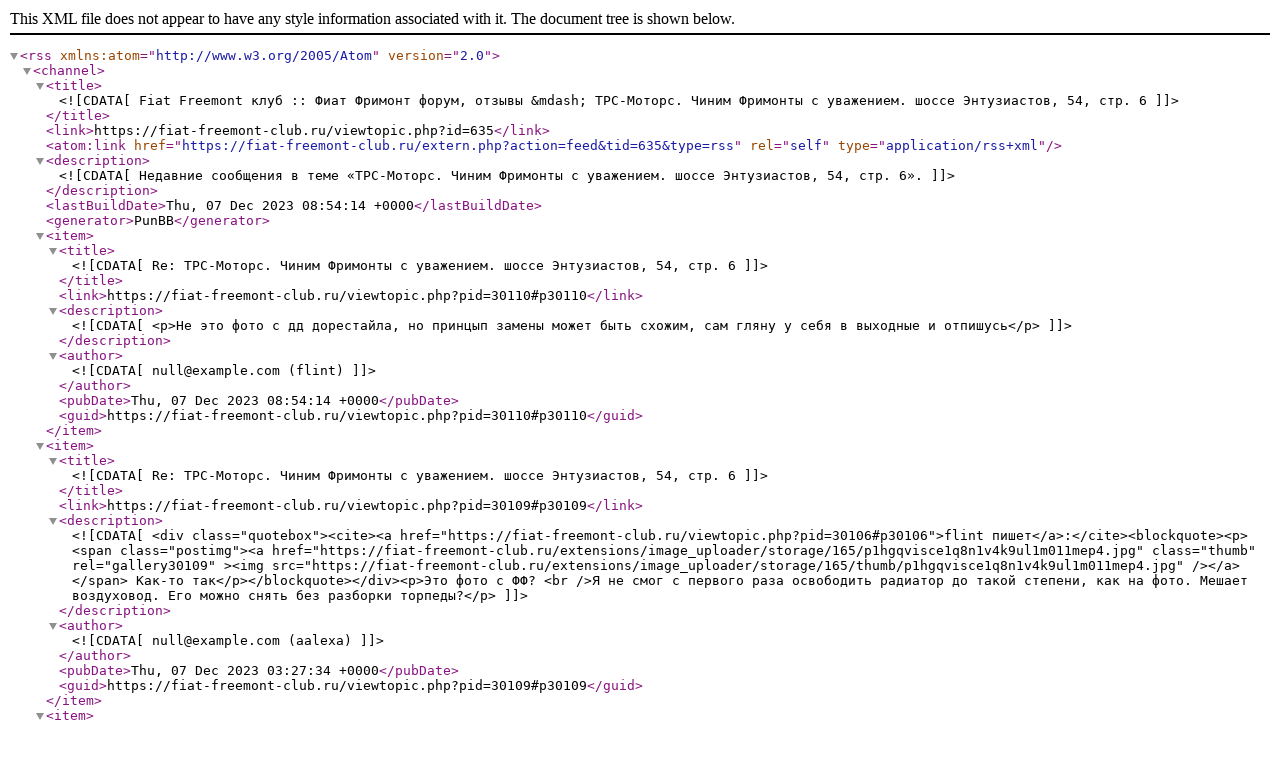

--- FILE ---
content_type: text/xml; charset=utf-8
request_url: https://fiat-freemont-club.ru/extern.php?action=feed&tid=635&type=rss
body_size: 13379
content:
<?xml version="1.0" encoding="utf-8"?>
<rss version="2.0" xmlns:atom="http://www.w3.org/2005/Atom">
	<channel>
		<title><![CDATA[Fiat Freemont клуб :: Фиат Фримонт форум, отзывы &mdash; ТРС-Моторс. Чиним Фримонты с уважением. шоссе Энтузиастов, 54, стр. 6]]></title>
		<link>https://fiat-freemont-club.ru/viewtopic.php?id=635</link>
		<atom:link href="https://fiat-freemont-club.ru/extern.php?action=feed&amp;tid=635&amp;type=rss" rel="self" type="application/rss+xml" />
		<description><![CDATA[Недавние сообщения в теме «ТРС-Моторс. Чиним Фримонты с уважением. шоссе Энтузиастов, 54, стр. 6».]]></description>
		<lastBuildDate>Thu, 07 Dec 2023 08:54:14 +0000</lastBuildDate>
		<generator>PunBB</generator>
		<item>
			<title><![CDATA[Re: ТРС-Моторс. Чиним Фримонты с уважением. шоссе Энтузиастов, 54, стр. 6]]></title>
			<link>https://fiat-freemont-club.ru/viewtopic.php?pid=30110#p30110</link>
			<description><![CDATA[<p>Не это фото с дд дорестайла, но принцып замены может быть схожим, сам гляну у себя в выходные и отпишусь</p>]]></description>
			<author><![CDATA[null@example.com (flint)]]></author>
			<pubDate>Thu, 07 Dec 2023 08:54:14 +0000</pubDate>
			<guid>https://fiat-freemont-club.ru/viewtopic.php?pid=30110#p30110</guid>
		</item>
		<item>
			<title><![CDATA[Re: ТРС-Моторс. Чиним Фримонты с уважением. шоссе Энтузиастов, 54, стр. 6]]></title>
			<link>https://fiat-freemont-club.ru/viewtopic.php?pid=30109#p30109</link>
			<description><![CDATA[<div class="quotebox"><cite><a href="https://fiat-freemont-club.ru/viewtopic.php?pid=30106#p30106">flint пишет</a>:</cite><blockquote><p><span class="postimg"><a href="https://fiat-freemont-club.ru/extensions/image_uploader/storage/165/p1hgqvisce1q8n1v4k9ul1m011mep4.jpg" class="thumb" rel="gallery30109" ><img src="https://fiat-freemont-club.ru/extensions/image_uploader/storage/165/thumb/p1hgqvisce1q8n1v4k9ul1m011mep4.jpg" /></a></span> Как-то так</p></blockquote></div><p>Это фото с ФФ? <br />Я не смог с первого раза освободить радиатор до такой степени, как на фото. Мешает воздуховод. Его можно снять без разборки торпеды?</p>]]></description>
			<author><![CDATA[null@example.com (aalexa)]]></author>
			<pubDate>Thu, 07 Dec 2023 03:27:34 +0000</pubDate>
			<guid>https://fiat-freemont-club.ru/viewtopic.php?pid=30109#p30109</guid>
		</item>
		<item>
			<title><![CDATA[Re: ТРС-Моторс. Чиним Фримонты с уважением. шоссе Энтузиастов, 54, стр. 6]]></title>
			<link>https://fiat-freemont-club.ru/viewtopic.php?pid=30107#p30107</link>
			<description><![CDATA[<p>После 2500р за работу по замене колесной шпильки - колеса моего в ТРС не будет. <br />С уважением они...&nbsp; <img src="https://fiat-freemont-club.ru/extensions/bbcode_smiles/img/at.gif"  alt="at" /></p>]]></description>
			<author><![CDATA[null@example.com (Кролик)]]></author>
			<pubDate>Tue, 05 Dec 2023 19:07:47 +0000</pubDate>
			<guid>https://fiat-freemont-club.ru/viewtopic.php?pid=30107#p30107</guid>
		</item>
		<item>
			<title><![CDATA[Re: ТРС-Моторс. Чиним Фримонты с уважением. шоссе Энтузиастов, 54, стр. 6]]></title>
			<link>https://fiat-freemont-club.ru/viewtopic.php?pid=30106#p30106</link>
			<description><![CDATA[<p><span class="postimg"><a href="https://fiat-freemont-club.ru/extensions/image_uploader/storage/165/p1hgqvisce1q8n1v4k9ul1m011mep4.jpg" class="thumb" rel="gallery30106" ><img src="https://fiat-freemont-club.ru/extensions/image_uploader/storage/165/thumb/p1hgqvisce1q8n1v4k9ul1m011mep4.jpg" /></a></span> Как-то так</p>]]></description>
			<author><![CDATA[null@example.com (flint)]]></author>
			<pubDate>Mon, 04 Dec 2023 17:57:17 +0000</pubDate>
			<guid>https://fiat-freemont-club.ru/viewtopic.php?pid=30106#p30106</guid>
		</item>
		<item>
			<title><![CDATA[Re: ТРС-Моторс. Чиним Фримонты с уважением. шоссе Энтузиастов, 54, стр. 6]]></title>
			<link>https://fiat-freemont-club.ru/viewtopic.php?pid=30105#p30105</link>
			<description><![CDATA[<p>Если хотите гуманней ценник, то придётся колхозить через соединение шлангами в салоне не разбирая торпеды</p>]]></description>
			<author><![CDATA[null@example.com (flint)]]></author>
			<pubDate>Mon, 04 Dec 2023 17:52:53 +0000</pubDate>
			<guid>https://fiat-freemont-club.ru/viewtopic.php?pid=30105#p30105</guid>
		</item>
		<item>
			<title><![CDATA[Re: ТРС-Моторс. Чиним Фримонты с уважением. шоссе Энтузиастов, 54, стр. 6]]></title>
			<link>https://fiat-freemont-club.ru/viewtopic.php?pid=30104#p30104</link>
			<description><![CDATA[<p><a href="https://trs-motors.ru/zamena-radiatora-pechki-dodge-journey-fiat-freemont-posle-antitechi/">https://trs-motors.ru/zamena-radiatora- … antitechi/</a></p>]]></description>
			<author><![CDATA[null@example.com (MAX)]]></author>
			<pubDate>Mon, 04 Dec 2023 12:02:09 +0000</pubDate>
			<guid>https://fiat-freemont-club.ru/viewtopic.php?pid=30104#p30104</guid>
		</item>
		<item>
			<title><![CDATA[Re: ТРС-Моторс. Чиним Фримонты с уважением. шоссе Энтузиастов, 54, стр. 6]]></title>
			<link>https://fiat-freemont-club.ru/viewtopic.php?pid=30101#p30101</link>
			<description><![CDATA[<p>Добрый день. Потёк радиатор печки на ФФ 2,4, 7 мест. Подскажите, возможно ли заменить его без глобальной разборки торпеды?. Кроме того, в сервисе сказали, что придется и кондей перезаправлять. Соответственно ценник на эти работы совсем не гуманный.</p>]]></description>
			<author><![CDATA[null@example.com (aalexa)]]></author>
			<pubDate>Mon, 04 Dec 2023 03:28:20 +0000</pubDate>
			<guid>https://fiat-freemont-club.ru/viewtopic.php?pid=30101#p30101</guid>
		</item>
		<item>
			<title><![CDATA[Re: ТРС-Моторс. Чиним Фримонты с уважением. шоссе Энтузиастов, 54, стр. 6]]></title>
			<link>https://fiat-freemont-club.ru/viewtopic.php?pid=29429#p29429</link>
			<description><![CDATA[<p>Правильней некуда,&nbsp; Fiat/Alfa/Lancia K68066364AB, можно без К</p>]]></description>
			<author><![CDATA[null@example.com (Антон)]]></author>
			<pubDate>Fri, 02 Sep 2022 07:06:23 +0000</pubDate>
			<guid>https://fiat-freemont-club.ru/viewtopic.php?pid=29429#p29429</guid>
		</item>
		<item>
			<title><![CDATA[Re: ТРС-Моторс. Чиним Фримонты с уважением. шоссе Энтузиастов, 54, стр. 6]]></title>
			<link>https://fiat-freemont-club.ru/viewtopic.php?pid=29428#p29428</link>
			<description><![CDATA[<div class="quotebox"><cite><a href="https://fiat-freemont-club.ru/viewtopic.php?pid=29399#p29399">TRS-motors пишет</a>:</cite><blockquote><p>Добрый день. К сожалению в наличии пружины нет. Даже б/у</p></blockquote></div><p>хотя бы правильный номер подскажите.<br />На сайте их 8</p>]]></description>
			<author><![CDATA[null@example.com (evgeny_yar)]]></author>
			<pubDate>Thu, 01 Sep 2022 20:53:43 +0000</pubDate>
			<guid>https://fiat-freemont-club.ru/viewtopic.php?pid=29428#p29428</guid>
		</item>
		<item>
			<title><![CDATA[Re: ТРС-Моторс. Чиним Фримонты с уважением. шоссе Энтузиастов, 54, стр. 6]]></title>
			<link>https://fiat-freemont-club.ru/viewtopic.php?pid=29399#p29399</link>
			<description><![CDATA[<p>Добрый день. К сожалению в наличии пружины нет. Даже б/у</p>]]></description>
			<author><![CDATA[null@example.com (TRS-motors)]]></author>
			<pubDate>Tue, 23 Aug 2022 16:37:15 +0000</pubDate>
			<guid>https://fiat-freemont-club.ru/viewtopic.php?pid=29399#p29399</guid>
		</item>
		<item>
			<title><![CDATA[Re: ТРС-Моторс. Чиним Фримонты с уважением. шоссе Энтузиастов, 54, стр. 6]]></title>
			<link>https://fiat-freemont-club.ru/viewtopic.php?pid=29397#p29397</link>
			<description><![CDATA[<p>А нет ли у вас задних пружин на Фримонт 2.4? Можно б/у. Можно одну.<br />Ну а вдруг.<br />Спасибо.</p>]]></description>
			<author><![CDATA[null@example.com (evgeny_yar)]]></author>
			<pubDate>Mon, 22 Aug 2022 18:32:17 +0000</pubDate>
			<guid>https://fiat-freemont-club.ru/viewtopic.php?pid=29397#p29397</guid>
		</item>
		<item>
			<title><![CDATA[Re: ТРС-Моторс. Чиним Фримонты с уважением. шоссе Энтузиастов, 54, стр. 6]]></title>
			<link>https://fiat-freemont-club.ru/viewtopic.php?pid=26647#p26647</link>
			<description><![CDATA[<p>Надо признать, что было несущественное отклонение от стандартов проведения диагностики, которое не помешало проверить автомобиль более, чем по 150 пунктам. При таком количестве проверок, даже если не открутили 4 колеса, вряд ли можно назвать такую процедуру из разряда &quot;ультра-эконом&quot;. И отдельную благодарность хочу выразить mlbas68, обращение которого позволило выявить отклонение от регламента. По результатам обращения была проведена соответствующая работа внутри предприятия. Благодаря таким отзывам мы становимся лучше</p>]]></description>
			<author><![CDATA[null@example.com (TRS-motors)]]></author>
			<pubDate>Thu, 03 Dec 2020 16:38:58 +0000</pubDate>
			<guid>https://fiat-freemont-club.ru/viewtopic.php?pid=26647#p26647</guid>
		</item>
		<item>
			<title><![CDATA[Re: ТРС-Моторс. Чиним Фримонты с уважением. шоссе Энтузиастов, 54, стр. 6]]></title>
			<link>https://fiat-freemont-club.ru/viewtopic.php?pid=26562#p26562</link>
			<description><![CDATA[<div class="quotebox"><cite>TRS-motors⇓ пишет:</cite><blockquote><p>Измерение толщины дисков и колодок также проводилось без снятия колес.</p></blockquote></div><p>Какая-то уж очень ультра-эконом &quot;диагностика&quot;. <br />Если бы по стандартному регламенту делали -- закисшие гайки скорей всего поймали бы и не поставили клиента в неудобное положение в дальнейшем. Хорошо что человек на шиномонтаже это поймал, а не на трассе где-нибудь.</p>]]></description>
			<author><![CDATA[null@example.com (kin)]]></author>
			<pubDate>Tue, 24 Nov 2020 07:06:57 +0000</pubDate>
			<guid>https://fiat-freemont-club.ru/viewtopic.php?pid=26562#p26562</guid>
		</item>
		<item>
			<title><![CDATA[Re: ТРС-Моторс. Чиним Фримонты с уважением. шоссе Энтузиастов, 54, стр. 6]]></title>
			<link>https://fiat-freemont-club.ru/viewtopic.php?pid=26549#p26549</link>
			<description><![CDATA[<p>Ну какие могут быть обиды? Мир <img src="https://fiat-freemont-club.ru/extensions/bbcode_smiles/img/ad.gif"  alt="ad" /></p>]]></description>
			<author><![CDATA[null@example.com (TRS-motors)]]></author>
			<pubDate>Mon, 23 Nov 2020 13:11:30 +0000</pubDate>
			<guid>https://fiat-freemont-club.ru/viewtopic.php?pid=26549#p26549</guid>
		</item>
		<item>
			<title><![CDATA[Re: ТРС-Моторс. Чиним Фримонты с уважением. шоссе Энтузиастов, 54, стр. 6]]></title>
			<link>https://fiat-freemont-club.ru/viewtopic.php?pid=26547#p26547</link>
			<description><![CDATA[<p>Господа из TRS-motors, приношу свои извинения за допущенное с моей стороны обвинение в Ваш адрес. <br />Надеюсь, без обид <img src="https://fiat-freemont-club.ru/extensions/bbcode_smiles/img/ah.gif"  alt="ah" /></p>]]></description>
			<author><![CDATA[null@example.com (mlbas68)]]></author>
			<pubDate>Mon, 23 Nov 2020 11:23:22 +0000</pubDate>
			<guid>https://fiat-freemont-club.ru/viewtopic.php?pid=26547#p26547</guid>
		</item>
	</channel>
</rss>
